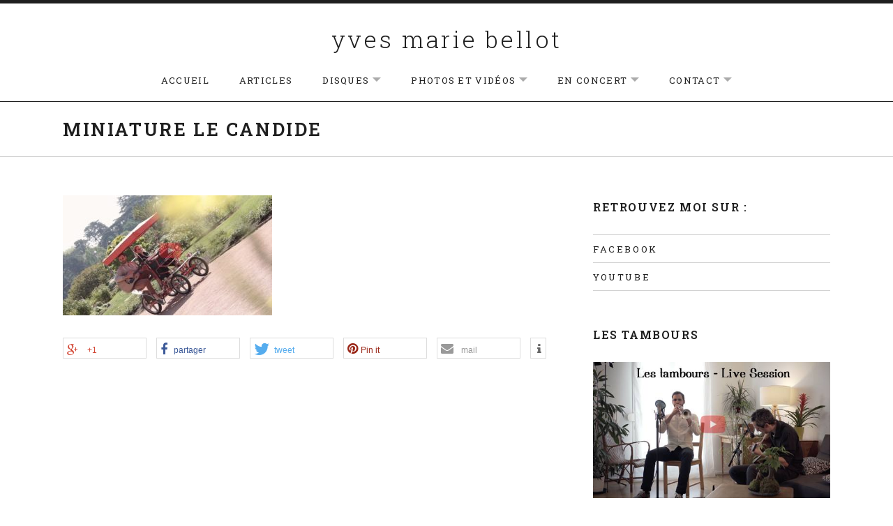

--- FILE ---
content_type: text/html; charset=UTF-8
request_url: https://yvesmariebellot.fr/clips/miniature-le-candide
body_size: 12944
content:
<!DOCTYPE html>
<html class="no-js" lang="fr-FR">
<head>
	<meta charset="UTF-8">
	<meta name="viewport" content="width=device-width, initial-scale=1.0">
	<link href="https://yvesmariebellot.fr/wp-content/plugins/shariff-sharing/dep/shariff.complete.css" rel="stylesheet">
<meta name='robots' content='index, follow, max-image-preview:large, max-snippet:-1, max-video-preview:-1' />

	<!-- This site is optimized with the Yoast SEO plugin v26.7 - https://yoast.com/wordpress/plugins/seo/ -->
	<title>miniature le candide - yves marie bellot</title>
	<link rel="canonical" href="https://yvesmariebellot.fr/clips/miniature-le-candide/" />
	<meta property="og:locale" content="fr_FR" />
	<meta property="og:type" content="article" />
	<meta property="og:title" content="miniature le candide - yves marie bellot" />
	<meta property="og:url" content="https://yvesmariebellot.fr/clips/miniature-le-candide/" />
	<meta property="og:site_name" content="yves marie bellot" />
	<meta property="article:publisher" content="https://www.facebook.com/YvesmariebelloT.officiel" />
	<meta property="og:image" content="https://yvesmariebellot.fr/clips/miniature-le-candide" />
	<meta property="og:image:width" content="490" />
	<meta property="og:image:height" content="281" />
	<meta property="og:image:type" content="image/jpeg" />
	<meta name="twitter:card" content="summary_large_image" />
	<script type="application/ld+json" class="yoast-schema-graph">{"@context":"https://schema.org","@graph":[{"@type":"WebPage","@id":"https://yvesmariebellot.fr/clips/miniature-le-candide/","url":"https://yvesmariebellot.fr/clips/miniature-le-candide/","name":"miniature le candide - yves marie bellot","isPartOf":{"@id":"https://yvesmariebellot.fr/#website"},"primaryImageOfPage":{"@id":"https://yvesmariebellot.fr/clips/miniature-le-candide/#primaryimage"},"image":{"@id":"https://yvesmariebellot.fr/clips/miniature-le-candide/#primaryimage"},"thumbnailUrl":"https://yvesmariebellot.fr/wp-content/uploads/2019/11/miniature-le-candide.jpg","datePublished":"2019-11-28T14:43:42+00:00","breadcrumb":{"@id":"https://yvesmariebellot.fr/clips/miniature-le-candide/#breadcrumb"},"inLanguage":"fr-FR","potentialAction":[{"@type":"ReadAction","target":["https://yvesmariebellot.fr/clips/miniature-le-candide/"]}]},{"@type":"ImageObject","inLanguage":"fr-FR","@id":"https://yvesmariebellot.fr/clips/miniature-le-candide/#primaryimage","url":"https://yvesmariebellot.fr/wp-content/uploads/2019/11/miniature-le-candide.jpg","contentUrl":"https://yvesmariebellot.fr/wp-content/uploads/2019/11/miniature-le-candide.jpg","width":490,"height":281},{"@type":"BreadcrumbList","@id":"https://yvesmariebellot.fr/clips/miniature-le-candide/#breadcrumb","itemListElement":[{"@type":"ListItem","position":1,"name":"Accueil","item":"https://yvesmariebellot.fr/"},{"@type":"ListItem","position":2,"name":"Clips","item":"https://yvesmariebellot.fr/clips"},{"@type":"ListItem","position":3,"name":"miniature le candide"}]},{"@type":"WebSite","@id":"https://yvesmariebellot.fr/#website","url":"https://yvesmariebellot.fr/","name":"yves marie bellot","description":"Chanson","publisher":{"@id":"https://yvesmariebellot.fr/#organization"},"potentialAction":[{"@type":"SearchAction","target":{"@type":"EntryPoint","urlTemplate":"https://yvesmariebellot.fr/?s={search_term_string}"},"query-input":{"@type":"PropertyValueSpecification","valueRequired":true,"valueName":"search_term_string"}}],"inLanguage":"fr-FR"},{"@type":"Organization","@id":"https://yvesmariebellot.fr/#organization","name":"Yves Marie Bellot","url":"https://yvesmariebellot.fr/","logo":{"@type":"ImageObject","inLanguage":"fr-FR","@id":"https://yvesmariebellot.fr/#/schema/logo/image/","url":"","contentUrl":"","caption":"Yves Marie Bellot"},"image":{"@id":"https://yvesmariebellot.fr/#/schema/logo/image/"},"sameAs":["https://www.facebook.com/YvesmariebelloT.officiel","https://www.youtube.com/channel/UClTfO7DUzf1hwHWboRqfr9g"]}]}</script>
	<!-- / Yoast SEO plugin. -->


<link rel='dns-prefetch' href='//fonts.googleapis.com' />
<link href='https://fonts.gstatic.com' crossorigin rel='preconnect' />
<link rel="alternate" type="application/rss+xml" title="yves marie bellot &raquo; Flux" href="https://yvesmariebellot.fr/feed" />
<link rel="alternate" type="application/rss+xml" title="yves marie bellot &raquo; Flux des commentaires" href="https://yvesmariebellot.fr/comments/feed" />
<link rel="alternate" title="oEmbed (JSON)" type="application/json+oembed" href="https://yvesmariebellot.fr/wp-json/oembed/1.0/embed?url=https%3A%2F%2Fyvesmariebellot.fr%2Fclips%2Fminiature-le-candide" />
<link rel="alternate" title="oEmbed (XML)" type="text/xml+oembed" href="https://yvesmariebellot.fr/wp-json/oembed/1.0/embed?url=https%3A%2F%2Fyvesmariebellot.fr%2Fclips%2Fminiature-le-candide&#038;format=xml" />
<style id='wp-img-auto-sizes-contain-inline-css' type='text/css'>
img:is([sizes=auto i],[sizes^="auto," i]){contain-intrinsic-size:3000px 1500px}
/*# sourceURL=wp-img-auto-sizes-contain-inline-css */
</style>
<style id='wp-emoji-styles-inline-css' type='text/css'>

	img.wp-smiley, img.emoji {
		display: inline !important;
		border: none !important;
		box-shadow: none !important;
		height: 1em !important;
		width: 1em !important;
		margin: 0 0.07em !important;
		vertical-align: -0.1em !important;
		background: none !important;
		padding: 0 !important;
	}
/*# sourceURL=wp-emoji-styles-inline-css */
</style>
<link rel='stylesheet' id='wp-block-library-css' href='https://yvesmariebellot.fr/wp-includes/css/dist/block-library/style.min.css?ver=6.9' type='text/css' media='all' />
<style id='wp-block-library-theme-inline-css' type='text/css'>
.wp-block-audio :where(figcaption){color:#555;font-size:13px;text-align:center}.is-dark-theme .wp-block-audio :where(figcaption){color:#ffffffa6}.wp-block-audio{margin:0 0 1em}.wp-block-code{border:1px solid #ccc;border-radius:4px;font-family:Menlo,Consolas,monaco,monospace;padding:.8em 1em}.wp-block-embed :where(figcaption){color:#555;font-size:13px;text-align:center}.is-dark-theme .wp-block-embed :where(figcaption){color:#ffffffa6}.wp-block-embed{margin:0 0 1em}.blocks-gallery-caption{color:#555;font-size:13px;text-align:center}.is-dark-theme .blocks-gallery-caption{color:#ffffffa6}:root :where(.wp-block-image figcaption){color:#555;font-size:13px;text-align:center}.is-dark-theme :root :where(.wp-block-image figcaption){color:#ffffffa6}.wp-block-image{margin:0 0 1em}.wp-block-pullquote{border-bottom:4px solid;border-top:4px solid;color:currentColor;margin-bottom:1.75em}.wp-block-pullquote :where(cite),.wp-block-pullquote :where(footer),.wp-block-pullquote__citation{color:currentColor;font-size:.8125em;font-style:normal;text-transform:uppercase}.wp-block-quote{border-left:.25em solid;margin:0 0 1.75em;padding-left:1em}.wp-block-quote cite,.wp-block-quote footer{color:currentColor;font-size:.8125em;font-style:normal;position:relative}.wp-block-quote:where(.has-text-align-right){border-left:none;border-right:.25em solid;padding-left:0;padding-right:1em}.wp-block-quote:where(.has-text-align-center){border:none;padding-left:0}.wp-block-quote.is-large,.wp-block-quote.is-style-large,.wp-block-quote:where(.is-style-plain){border:none}.wp-block-search .wp-block-search__label{font-weight:700}.wp-block-search__button{border:1px solid #ccc;padding:.375em .625em}:where(.wp-block-group.has-background){padding:1.25em 2.375em}.wp-block-separator.has-css-opacity{opacity:.4}.wp-block-separator{border:none;border-bottom:2px solid;margin-left:auto;margin-right:auto}.wp-block-separator.has-alpha-channel-opacity{opacity:1}.wp-block-separator:not(.is-style-wide):not(.is-style-dots){width:100px}.wp-block-separator.has-background:not(.is-style-dots){border-bottom:none;height:1px}.wp-block-separator.has-background:not(.is-style-wide):not(.is-style-dots){height:2px}.wp-block-table{margin:0 0 1em}.wp-block-table td,.wp-block-table th{word-break:normal}.wp-block-table :where(figcaption){color:#555;font-size:13px;text-align:center}.is-dark-theme .wp-block-table :where(figcaption){color:#ffffffa6}.wp-block-video :where(figcaption){color:#555;font-size:13px;text-align:center}.is-dark-theme .wp-block-video :where(figcaption){color:#ffffffa6}.wp-block-video{margin:0 0 1em}:root :where(.wp-block-template-part.has-background){margin-bottom:0;margin-top:0;padding:1.25em 2.375em}
/*# sourceURL=/wp-includes/css/dist/block-library/theme.min.css */
</style>
<style id='classic-theme-styles-inline-css' type='text/css'>
/*! This file is auto-generated */
.wp-block-button__link{color:#fff;background-color:#32373c;border-radius:9999px;box-shadow:none;text-decoration:none;padding:calc(.667em + 2px) calc(1.333em + 2px);font-size:1.125em}.wp-block-file__button{background:#32373c;color:#fff;text-decoration:none}
/*# sourceURL=/wp-includes/css/classic-themes.min.css */
</style>
<style id='global-styles-inline-css' type='text/css'>
:root{--wp--preset--aspect-ratio--square: 1;--wp--preset--aspect-ratio--4-3: 4/3;--wp--preset--aspect-ratio--3-4: 3/4;--wp--preset--aspect-ratio--3-2: 3/2;--wp--preset--aspect-ratio--2-3: 2/3;--wp--preset--aspect-ratio--16-9: 16/9;--wp--preset--aspect-ratio--9-16: 9/16;--wp--preset--color--black: #000000;--wp--preset--color--cyan-bluish-gray: #abb8c3;--wp--preset--color--white: #ffffff;--wp--preset--color--pale-pink: #f78da7;--wp--preset--color--vivid-red: #cf2e2e;--wp--preset--color--luminous-vivid-orange: #ff6900;--wp--preset--color--luminous-vivid-amber: #fcb900;--wp--preset--color--light-green-cyan: #7bdcb5;--wp--preset--color--vivid-green-cyan: #00d084;--wp--preset--color--pale-cyan-blue: #8ed1fc;--wp--preset--color--vivid-cyan-blue: #0693e3;--wp--preset--color--vivid-purple: #9b51e0;--wp--preset--gradient--vivid-cyan-blue-to-vivid-purple: linear-gradient(135deg,rgb(6,147,227) 0%,rgb(155,81,224) 100%);--wp--preset--gradient--light-green-cyan-to-vivid-green-cyan: linear-gradient(135deg,rgb(122,220,180) 0%,rgb(0,208,130) 100%);--wp--preset--gradient--luminous-vivid-amber-to-luminous-vivid-orange: linear-gradient(135deg,rgb(252,185,0) 0%,rgb(255,105,0) 100%);--wp--preset--gradient--luminous-vivid-orange-to-vivid-red: linear-gradient(135deg,rgb(255,105,0) 0%,rgb(207,46,46) 100%);--wp--preset--gradient--very-light-gray-to-cyan-bluish-gray: linear-gradient(135deg,rgb(238,238,238) 0%,rgb(169,184,195) 100%);--wp--preset--gradient--cool-to-warm-spectrum: linear-gradient(135deg,rgb(74,234,220) 0%,rgb(151,120,209) 20%,rgb(207,42,186) 40%,rgb(238,44,130) 60%,rgb(251,105,98) 80%,rgb(254,248,76) 100%);--wp--preset--gradient--blush-light-purple: linear-gradient(135deg,rgb(255,206,236) 0%,rgb(152,150,240) 100%);--wp--preset--gradient--blush-bordeaux: linear-gradient(135deg,rgb(254,205,165) 0%,rgb(254,45,45) 50%,rgb(107,0,62) 100%);--wp--preset--gradient--luminous-dusk: linear-gradient(135deg,rgb(255,203,112) 0%,rgb(199,81,192) 50%,rgb(65,88,208) 100%);--wp--preset--gradient--pale-ocean: linear-gradient(135deg,rgb(255,245,203) 0%,rgb(182,227,212) 50%,rgb(51,167,181) 100%);--wp--preset--gradient--electric-grass: linear-gradient(135deg,rgb(202,248,128) 0%,rgb(113,206,126) 100%);--wp--preset--gradient--midnight: linear-gradient(135deg,rgb(2,3,129) 0%,rgb(40,116,252) 100%);--wp--preset--font-size--small: 13px;--wp--preset--font-size--medium: 18px;--wp--preset--font-size--large: 26px;--wp--preset--font-size--x-large: 42px;--wp--preset--font-size--normal: 16px;--wp--preset--font-size--huge: 48px;--wp--preset--spacing--20: 0.44rem;--wp--preset--spacing--30: 0.67rem;--wp--preset--spacing--40: 1rem;--wp--preset--spacing--50: 1.5rem;--wp--preset--spacing--60: 2.25rem;--wp--preset--spacing--70: 3.38rem;--wp--preset--spacing--80: 5.06rem;--wp--preset--shadow--natural: 6px 6px 9px rgba(0, 0, 0, 0.2);--wp--preset--shadow--deep: 12px 12px 50px rgba(0, 0, 0, 0.4);--wp--preset--shadow--sharp: 6px 6px 0px rgba(0, 0, 0, 0.2);--wp--preset--shadow--outlined: 6px 6px 0px -3px rgb(255, 255, 255), 6px 6px rgb(0, 0, 0);--wp--preset--shadow--crisp: 6px 6px 0px rgb(0, 0, 0);}:where(.is-layout-flex){gap: 0.5em;}:where(.is-layout-grid){gap: 0.5em;}body .is-layout-flex{display: flex;}.is-layout-flex{flex-wrap: wrap;align-items: center;}.is-layout-flex > :is(*, div){margin: 0;}body .is-layout-grid{display: grid;}.is-layout-grid > :is(*, div){margin: 0;}:where(.wp-block-columns.is-layout-flex){gap: 2em;}:where(.wp-block-columns.is-layout-grid){gap: 2em;}:where(.wp-block-post-template.is-layout-flex){gap: 1.25em;}:where(.wp-block-post-template.is-layout-grid){gap: 1.25em;}.has-black-color{color: var(--wp--preset--color--black) !important;}.has-cyan-bluish-gray-color{color: var(--wp--preset--color--cyan-bluish-gray) !important;}.has-white-color{color: var(--wp--preset--color--white) !important;}.has-pale-pink-color{color: var(--wp--preset--color--pale-pink) !important;}.has-vivid-red-color{color: var(--wp--preset--color--vivid-red) !important;}.has-luminous-vivid-orange-color{color: var(--wp--preset--color--luminous-vivid-orange) !important;}.has-luminous-vivid-amber-color{color: var(--wp--preset--color--luminous-vivid-amber) !important;}.has-light-green-cyan-color{color: var(--wp--preset--color--light-green-cyan) !important;}.has-vivid-green-cyan-color{color: var(--wp--preset--color--vivid-green-cyan) !important;}.has-pale-cyan-blue-color{color: var(--wp--preset--color--pale-cyan-blue) !important;}.has-vivid-cyan-blue-color{color: var(--wp--preset--color--vivid-cyan-blue) !important;}.has-vivid-purple-color{color: var(--wp--preset--color--vivid-purple) !important;}.has-black-background-color{background-color: var(--wp--preset--color--black) !important;}.has-cyan-bluish-gray-background-color{background-color: var(--wp--preset--color--cyan-bluish-gray) !important;}.has-white-background-color{background-color: var(--wp--preset--color--white) !important;}.has-pale-pink-background-color{background-color: var(--wp--preset--color--pale-pink) !important;}.has-vivid-red-background-color{background-color: var(--wp--preset--color--vivid-red) !important;}.has-luminous-vivid-orange-background-color{background-color: var(--wp--preset--color--luminous-vivid-orange) !important;}.has-luminous-vivid-amber-background-color{background-color: var(--wp--preset--color--luminous-vivid-amber) !important;}.has-light-green-cyan-background-color{background-color: var(--wp--preset--color--light-green-cyan) !important;}.has-vivid-green-cyan-background-color{background-color: var(--wp--preset--color--vivid-green-cyan) !important;}.has-pale-cyan-blue-background-color{background-color: var(--wp--preset--color--pale-cyan-blue) !important;}.has-vivid-cyan-blue-background-color{background-color: var(--wp--preset--color--vivid-cyan-blue) !important;}.has-vivid-purple-background-color{background-color: var(--wp--preset--color--vivid-purple) !important;}.has-black-border-color{border-color: var(--wp--preset--color--black) !important;}.has-cyan-bluish-gray-border-color{border-color: var(--wp--preset--color--cyan-bluish-gray) !important;}.has-white-border-color{border-color: var(--wp--preset--color--white) !important;}.has-pale-pink-border-color{border-color: var(--wp--preset--color--pale-pink) !important;}.has-vivid-red-border-color{border-color: var(--wp--preset--color--vivid-red) !important;}.has-luminous-vivid-orange-border-color{border-color: var(--wp--preset--color--luminous-vivid-orange) !important;}.has-luminous-vivid-amber-border-color{border-color: var(--wp--preset--color--luminous-vivid-amber) !important;}.has-light-green-cyan-border-color{border-color: var(--wp--preset--color--light-green-cyan) !important;}.has-vivid-green-cyan-border-color{border-color: var(--wp--preset--color--vivid-green-cyan) !important;}.has-pale-cyan-blue-border-color{border-color: var(--wp--preset--color--pale-cyan-blue) !important;}.has-vivid-cyan-blue-border-color{border-color: var(--wp--preset--color--vivid-cyan-blue) !important;}.has-vivid-purple-border-color{border-color: var(--wp--preset--color--vivid-purple) !important;}.has-vivid-cyan-blue-to-vivid-purple-gradient-background{background: var(--wp--preset--gradient--vivid-cyan-blue-to-vivid-purple) !important;}.has-light-green-cyan-to-vivid-green-cyan-gradient-background{background: var(--wp--preset--gradient--light-green-cyan-to-vivid-green-cyan) !important;}.has-luminous-vivid-amber-to-luminous-vivid-orange-gradient-background{background: var(--wp--preset--gradient--luminous-vivid-amber-to-luminous-vivid-orange) !important;}.has-luminous-vivid-orange-to-vivid-red-gradient-background{background: var(--wp--preset--gradient--luminous-vivid-orange-to-vivid-red) !important;}.has-very-light-gray-to-cyan-bluish-gray-gradient-background{background: var(--wp--preset--gradient--very-light-gray-to-cyan-bluish-gray) !important;}.has-cool-to-warm-spectrum-gradient-background{background: var(--wp--preset--gradient--cool-to-warm-spectrum) !important;}.has-blush-light-purple-gradient-background{background: var(--wp--preset--gradient--blush-light-purple) !important;}.has-blush-bordeaux-gradient-background{background: var(--wp--preset--gradient--blush-bordeaux) !important;}.has-luminous-dusk-gradient-background{background: var(--wp--preset--gradient--luminous-dusk) !important;}.has-pale-ocean-gradient-background{background: var(--wp--preset--gradient--pale-ocean) !important;}.has-electric-grass-gradient-background{background: var(--wp--preset--gradient--electric-grass) !important;}.has-midnight-gradient-background{background: var(--wp--preset--gradient--midnight) !important;}.has-small-font-size{font-size: var(--wp--preset--font-size--small) !important;}.has-medium-font-size{font-size: var(--wp--preset--font-size--medium) !important;}.has-large-font-size{font-size: var(--wp--preset--font-size--large) !important;}.has-x-large-font-size{font-size: var(--wp--preset--font-size--x-large) !important;}
:where(.wp-block-post-template.is-layout-flex){gap: 1.25em;}:where(.wp-block-post-template.is-layout-grid){gap: 1.25em;}
:where(.wp-block-term-template.is-layout-flex){gap: 1.25em;}:where(.wp-block-term-template.is-layout-grid){gap: 1.25em;}
:where(.wp-block-columns.is-layout-flex){gap: 2em;}:where(.wp-block-columns.is-layout-grid){gap: 2em;}
:root :where(.wp-block-pullquote){font-size: 1.5em;line-height: 1.6;}
/*# sourceURL=global-styles-inline-css */
</style>
<link rel='stylesheet' id='contact-form-7-css' href='https://yvesmariebellot.fr/wp-content/plugins/contact-form-7/includes/css/styles.css?ver=6.1.4' type='text/css' media='all' />
<link rel='stylesheet' id='cuepro-css' href='https://yvesmariebellot.fr/wp-content/plugins/cuepro/assets/css/cuepro.css?ver=1.1.0' type='text/css' media='all' />
<link rel='stylesheet' id='themicons-css' href='https://yvesmariebellot.fr/wp-content/themes/promenade/assets/css/themicons.css?ver=2.4.0' type='text/css' media='all' />
<link rel='stylesheet' id='genericons-css' href='https://yvesmariebellot.fr/wp-content/themes/promenade/assets/css/genericons.css?ver=3.4.1' type='text/css' media='all' />
<link rel='stylesheet' id='promenade-style-css' href='https://yvesmariebellot.fr/wp-content/themes/promenade/style.css?ver=6.9' type='text/css' media='all' />
<style id='promenade-style-inline-css' type='text/css'>
.site-title { font-family: "Roboto Slab", serif;}.site-navigation { font-family: "Roboto Slab", serif;}h1, h2, h3, h4, h5, h6, dt, label, button, input, select, button, html input[type="button"], input[type="reset"], input[type="submit"], .button, textarea, .published, .entry-meta--header .post-type, .entry-meta--footer a, .pagination, .lead, .archive-intro, .menu--archive a, .front-page .content-area, .front-page .content-area .entry-content, .featured-content, .featured-content .block-grid-item-date, .record-details, .comments-header .comments-title, .comment-meta, .comment-author, .comment-reply-title, .widget-title, .widget_archive li, .widget_categories li, .widget_meta li, .widget_nav_menu li, .widget_pages li, .widget_calendar table caption, .widget_contact_info .confit-address, .widget_recent_entries, .widget_rss .rss-date, .credits, .gallery .gallery-caption, .promenade-player, .single-gig .venue-details, .single-gig .gig-meta, .single-gig .gig-description, .archive-gig, .gig-card, .tracklist, .widget .recent-posts-feed-link, .widget .recent-posts-archive-link, .widget .upcoming-gigs-archive-link, .recent-posts-item-title, .widget_audiotheme_upcoming_gigs .upcoming-gigs-archive-link, .widget-area--home .widget_recent_posts .block-grid-item-title, #infinite-handle span, #infinite-footer, .widget-area .milestone-header .event, .widget-area .milestone-countdown .difference { font-family: "Roboto Slab", serif;}body, input[type="checkbox"] + label, input[type="radio"] + label, .comments-area, .comment-reply-title small, .widget { font-family: "Noticia Text", serif;}
/*# sourceURL=promenade-style-inline-css */
</style>
<link rel='stylesheet' id='promenade-audiotheme-css' href='https://yvesmariebellot.fr/wp-content/themes/promenade/assets/css/audiotheme.css?ver=6.9' type='text/css' media='all' />
<link rel='stylesheet' id='billboard-fonts-google-css' href='https://fonts.googleapis.com/css?family=Roboto+Slab%3A300%2C400%7CRoboto+Slab%3A300%2C400%7CRoboto%3A300%2C300italic%2C400%2C400italic%2C700%7CRoboto%3A400&#038;subset=latin&#038;ver=6.9' type='text/css' media='all' />
<link rel='stylesheet' id='cedaro-theme-fonts-google-css' href='https://fonts.googleapis.com/css?family=Roboto+Slab%3A300%7CRoboto+Slab%3A400%7CRoboto+Slab%3A400%2C600%2C700%2C800%7CNoticia+Text%3A400%2C400italic%2C700%2C700italic&#038;subset=latin&#038;display=swap&#038;ver=6.9' type='text/css' media='all' />
<link rel='stylesheet' id='gmedia-global-frontend-css' href='https://yvesmariebellot.fr/wp-content/plugins/grand-media/assets/gmedia.global.front.css?ver=1.15.0' type='text/css' media='all' />
<script type="text/javascript" src="https://yvesmariebellot.fr/wp-includes/js/jquery/jquery.min.js?ver=3.7.1" id="jquery-core-js"></script>
<script type="text/javascript" src="https://yvesmariebellot.fr/wp-includes/js/jquery/jquery-migrate.min.js?ver=3.4.1" id="jquery-migrate-js"></script>
<script type="text/javascript" src="https://yvesmariebellot.fr/wp-content/plugins/slider/js/jssor.js?ver=6.9" id="reslide_jssor_front-js"></script>
<script type="text/javascript" src="https://yvesmariebellot.fr/wp-content/plugins/slider/js/helper.js?ver=6.9" id="reslide_helper_script_front_end-js"></script>
<script type="text/javascript" src="https://yvesmariebellot.fr/wp-content/plugins/slider/js/rslightbox.js?ver=6.9" id="reslide_rslightbox-js"></script>
<link rel="https://api.w.org/" href="https://yvesmariebellot.fr/wp-json/" /><link rel="alternate" title="JSON" type="application/json" href="https://yvesmariebellot.fr/wp-json/wp/v2/media/1320" /><link rel="EditURI" type="application/rsd+xml" title="RSD" href="https://yvesmariebellot.fr/xmlrpc.php?rsd" />
<meta name="generator" content="WordPress 6.9" />
<link rel='shortlink' href='https://yvesmariebellot.fr/?p=1320' />
<style type="text/css" media="screen">input#akismet_privacy_check { float: left; margin: 7px 7px 7px 0; width: 13px; }</style>
<!-- <meta name="GmediaGallery" version="1.24.1/1.8.0" license="" /> -->
<link rel="profile" href="http://gmpg.org/xfn/11">
<link rel="pingback" href="https://yvesmariebellot.fr/xmlrpc.php">
<script>document.documentElement.className = document.documentElement.className.replace('no-js','js');</script>
<!--[if lt IE 9]><script src="https://yvesmariebellot.fr/wp-content/themes/promenade/assets/js/vendor/html5.js"></script><![endif]-->
<meta name="generator" content="Elementor 3.34.1; features: additional_custom_breakpoints; settings: css_print_method-external, google_font-enabled, font_display-auto">
<meta name="generator" content="Powered by Visual Composer - drag and drop page builder for WordPress."/>
<!--[if lte IE 9]><link rel="stylesheet" type="text/css" href="https://yvesmariebellot.fr/wp-content/plugins/js_composer/assets/css/vc_lte_ie9.min.css" media="screen"><![endif]--><!--[if IE  8]><link rel="stylesheet" type="text/css" href="https://yvesmariebellot.fr/wp-content/plugins/js_composer/assets/css/vc-ie8.min.css" media="screen"><![endif]-->			<style>
				.e-con.e-parent:nth-of-type(n+4):not(.e-lazyloaded):not(.e-no-lazyload),
				.e-con.e-parent:nth-of-type(n+4):not(.e-lazyloaded):not(.e-no-lazyload) * {
					background-image: none !important;
				}
				@media screen and (max-height: 1024px) {
					.e-con.e-parent:nth-of-type(n+3):not(.e-lazyloaded):not(.e-no-lazyload),
					.e-con.e-parent:nth-of-type(n+3):not(.e-lazyloaded):not(.e-no-lazyload) * {
						background-image: none !important;
					}
				}
				@media screen and (max-height: 640px) {
					.e-con.e-parent:nth-of-type(n+2):not(.e-lazyloaded):not(.e-no-lazyload),
					.e-con.e-parent:nth-of-type(n+2):not(.e-lazyloaded):not(.e-no-lazyload) * {
						background-image: none !important;
					}
				}
			</style>
			<noscript><style type="text/css"> .wpb_animate_when_almost_visible { opacity: 1; }</style></noscript></head>

<body class="attachment wp-singular attachment-template-default attachmentid-1320 attachment-jpeg wp-theme-promenade esm-default layout-page-header has-sidebar font_site-title_roboto-slab font_site-navigation_roboto-slab font_headings_roboto-slab font_content_noticia-text wpb-js-composer js-comp-ver-4.12.1 vc_responsive elementor-default elementor-kit-1751" itemscope="itemscope" itemtype="http://schema.org/WebPage">

	
	<div id="page" class="hfeed site">
		<a class="skip-link screen-reader-text" href="#content">Passer au contenu</a>

		
		<header id="masthead" class="site-header" role="banner" itemscope itemtype="http://schema.org/WPHeader">
			<h1 class="site-title"><a href="https://yvesmariebellot.fr/" rel="home">yves marie bellot</a></h1>
			<nav id="site-navigation" class="site-navigation clearfix" role="navigation" itemscope itemtype="http://schema.org/SiteNavigationElement">
				<button class="site-navigation-toggle">Menu</button>

				<ul id="menu-yvesmariebellot" class="menu"><li id="menu-item-24" class="menu-item menu-item-type-post_type menu-item-object-page menu-item-home menu-item-24"><a href="https://yvesmariebellot.fr/">Accueil</a></li>
<li id="menu-item-23" class="menu-item menu-item-type-post_type menu-item-object-page menu-item-23"><a href="https://yvesmariebellot.fr/journal">articles</a></li>
<li id="menu-item-1273" class="menu-item menu-item-type-post_type menu-item-object-page menu-item-has-children menu-item-1273"><a href="https://yvesmariebellot.fr/concerts">disques</a>
<ul class="sub-menu">
	<li id="menu-item-1262" class="menu-item menu-item-type-post_type menu-item-object-page menu-item-1262"><a href="https://yvesmariebellot.fr/media">2020 &#8211; Grand Plongeoir</a></li>
	<li id="menu-item-1897" class="menu-item menu-item-type-post_type menu-item-object-page menu-item-1897"><a href="https://yvesmariebellot.fr/2024-corps-silex">2024 &#8211; corps silex</a></li>
</ul>
</li>
<li id="menu-item-98" class="menu-item menu-item-type-post_type menu-item-object-page menu-item-has-children menu-item-98"><a href="https://yvesmariebellot.fr/media-2">photos et vidéos</a>
<ul class="sub-menu">
	<li id="menu-item-823" class="menu-item menu-item-type-post_type menu-item-object-page menu-item-823"><a href="https://yvesmariebellot.fr/clips">Clips</a></li>
	<li id="menu-item-538" class="menu-item menu-item-type-post_type menu-item-object-page menu-item-538"><a href="https://yvesmariebellot.fr/media-2/photos-concert">Photos Concerts</a></li>
	<li id="menu-item-489" class="menu-item menu-item-type-post_type menu-item-object-page menu-item-489"><a href="https://yvesmariebellot.fr/media-2/photo-studio">Photos Studio 1er album</a></li>
	<li id="menu-item-609" class="menu-item menu-item-type-post_type menu-item-object-page menu-item-609"><a href="https://yvesmariebellot.fr/presse">Photos Presse</a></li>
</ul>
</li>
<li id="menu-item-84" class="menu-item menu-item-type-post_type menu-item-object-audiotheme_archive menu-item-has-children menu-item-84"><a href="https://yvesmariebellot.fr/shows/">En concert</a>
<ul class="sub-menu">
	<li id="menu-item-576" class="menu-item menu-item-type-custom menu-item-object-custom menu-item-576"><a href="https://yvesmariebellot.fr/shows/">Concerts à venir</a></li>
	<li id="menu-item-575" class="menu-item menu-item-type-custom menu-item-object-custom menu-item-575"><a href="https://yvesmariebellot.fr/shows/past">Concerts passés</a></li>
</ul>
</li>
<li id="menu-item-19" class="menu-item menu-item-type-post_type menu-item-object-page menu-item-has-children menu-item-19"><a href="https://yvesmariebellot.fr/contact">Contact</a>
<ul class="sub-menu">
	<li id="menu-item-122" class="menu-item menu-item-type-post_type menu-item-object-page menu-item-122"><a href="https://yvesmariebellot.fr/bulletin-dinformation">Bulletin d&rsquo;information</a></li>
	<li id="menu-item-93" class="menu-item menu-item-type-post_type menu-item-object-page menu-item-93"><a href="https://yvesmariebellot.fr/espace-pro">Espace pro.</a></li>
</ul>
</li>
</ul>			</nav>
		</header>

		
		<div id="content" class="site-content">

			
			<div class="site-content-inside">
				<div class="page-fence">

					
<main id="primary" class="content-area" role="main" itemprop="mainContentOfPage">

	
		
<article id="post-1320" class="post-1320 attachment type-attachment status-inherit hentry" itemscope itemtype="http://schema.org/CreativeWork">
	<header class="entry-header">
		<div class="page-fence">
			<h1 class="entry-title" itemprop="headline">miniature le candide</h1>		</div>
	</header>

	<div class="entry-content" itemprop="text">
				<p class="attachment"><a href='https://yvesmariebellot.fr/wp-content/uploads/2019/11/miniature-le-candide.jpg'><img fetchpriority="high" decoding="async" width="300" height="172" src="https://yvesmariebellot.fr/wp-content/uploads/2019/11/miniature-le-candide-300x172.jpg" class="attachment-medium size-medium" alt="" srcset="https://yvesmariebellot.fr/wp-content/uploads/2019/11/miniature-le-candide-300x172.jpg 300w, https://yvesmariebellot.fr/wp-content/uploads/2019/11/miniature-le-candide.jpg 490w" sizes="(max-width: 300px) 100vw, 300px" itemprop="image" /></a></p>
<div class="shariff" data-title="miniature le candide" data-info-url="http://ct.de/-2467514" data-backend-url="https://yvesmariebellot.fr/wp-content/plugins/shariff-sharing/backend/index.php" data-temp="/tmp" data-ttl="60" data-service="gftp" data-services='["googleplus","facebook","twitter","pinterest","mail","info"]' data-image="https://yvesmariebellot.fr/wp-content/uploads/2019/11/miniature-le-candide-300x172.jpghttps://yvesmariebellot.fr/wp-content/uploads/2019/11/miniature-le-candide-300x172.jpg 300w, https://yvesmariebellot.fr/wp-content/uploads/2019/11/miniature-le-candide.jpg 490w" data-url="https://yvesmariebellot.fr/clips/miniature-le-candide" data-lang="fr" data-theme="white" data-orientation="horizontal"></div>					</div>

	</article>

		
	
</main>



	<div id="secondary" class="widget-area widget-area--main" role="complementary" itemscope itemtype="http://schema.org/WPSideBar">

		
		<div id="nav_menu-6" class="widget widget_nav_menu"><h4 class="widget-title">Retrouvez moi sur :</h4><div class="menu-reseaux-sociaux-container"><ul id="menu-reseaux-sociaux" class="menu"><li id="menu-item-69" class="menu-item menu-item-type-custom menu-item-object-custom menu-item-69"><a href="https://www.facebook.com/YvesmariebelloT.officiel">Facebook</a></li>
<li id="menu-item-70" class="menu-item menu-item-type-custom menu-item-object-custom menu-item-70"><a href="https://www.youtube.com/channel/UClTfO7DUzf1hwHWboRqfr9g">Youtube</a></li>
</ul></div></div><div id="audiotheme-video-9" class="widget widget_audiotheme_video">
<h4 class="widget-title">Les tambours</h4>
<p class="featured-image">
	<a href="https://yvesmariebellot.fr/videos/les-tambours"><img width="490" height="281" src="https://yvesmariebellot.fr/wp-content/uploads/2019/02/52344252_304053253587836_931674635244666880_n.jpg" class="attachment-680x680 size-680x680 wp-post-image" alt="" decoding="async" srcset="https://yvesmariebellot.fr/wp-content/uploads/2019/02/52344252_304053253587836_931674635244666880_n.jpg 490w, https://yvesmariebellot.fr/wp-content/uploads/2019/02/52344252_304053253587836_931674635244666880_n-300x172.jpg 300w" sizes="(max-width: 490px) 100vw, 490px" itemprop="image" /></a>
</p>


</div><div id="recent-posts-10" class="widget widget_recent_posts post-type_post">
<h4 class="widget-title">Recent Posts<a class="recent-posts-feed-link" href="https://yvesmariebellot.fr/feed">Feed</a></h4>
	<ul class="recent-posts-list">

			<li class="recent-posts-item">
			<h5 class="recent-posts-item-title"><a href="https://yvesmariebellot.fr/chronique-corps-silex-hexagone">chronique corps silex &#8211; Hexagone</a></h5>
			
					</li>
			<li class="recent-posts-item">
			<h5 class="recent-posts-item-title"><a href="https://yvesmariebellot.fr/chronique-corps-silex-francofans">chronique corps silex – FrancoFans</a></h5>
			
					</li>
			<li class="recent-posts-item">
			<h5 class="recent-posts-item-title"><a href="https://yvesmariebellot.fr/prix-de-la-chanson-2024-au-trampolino">Prix de la chanson 2024 au trampolino</a></h5>
			
					</li>
	
	</ul>
</div>
		
	</div>



					
				</div><!-- .page-fence -->
			</div><!-- .site-content-inside -->

			
		</div><!-- #content -->

		
		<footer id="footer" class="site-footer" role="contentinfo" itemscope itemtype="http://schema.org/WPFooter">
			
				<div class="footer-widgets">
					<div class="page-fence">
						<div class="widgets-area widget-area--footer block-grid block-grid-3">
							
							<div id="recent-posts-6" class="widget widget_recent_posts block-grid-item post-type_post show-date">
<h4 class="widget-title">Articles récents</h4>
	<ul class="recent-posts-list">

			<li class="recent-posts-item">
			<h5 class="recent-posts-item-title"><a href="https://yvesmariebellot.fr/chronique-corps-silex-hexagone">chronique corps silex &#8211; Hexagone</a></h5>
			<time class="recent-posts-item-date published" datetime="2025-01-04T12:39:00+00:00">4 janvier 2025</time>
					</li>
			<li class="recent-posts-item">
			<h5 class="recent-posts-item-title"><a href="https://yvesmariebellot.fr/chronique-corps-silex-francofans">chronique corps silex – FrancoFans</a></h5>
			<time class="recent-posts-item-date published" datetime="2024-12-02T12:43:44+00:00">2 décembre 2024</time>
					</li>
	
	</ul>
</div><div id="audiotheme-video-5" class="widget widget_audiotheme_video block-grid-item">
<h4 class="widget-title">Vidéo</h4>
<p class="featured-image">
	<a href="https://yvesmariebellot.fr/videos/lame-et-la-vertu"><img width="680" height="390" src="https://yvesmariebellot.fr/wp-content/uploads/2022/01/Miniature-site.png" class="attachment-680x680 size-680x680 wp-post-image" alt="" decoding="async" srcset="https://yvesmariebellot.fr/wp-content/uploads/2022/01/Miniature-site.png 803w, https://yvesmariebellot.fr/wp-content/uploads/2022/01/Miniature-site-300x172.png 300w, https://yvesmariebellot.fr/wp-content/uploads/2022/01/Miniature-site-768x440.png 768w" sizes="(max-width: 680px) 100vw, 680px" itemprop="image" /></a>
</p>


</div><div id="audiotheme-upcoming-gigs-4" class="widget widget_audiotheme_upcoming_gigs block-grid-item widget-items-2"><h4 class="widget-title">Agenda concerts</h4>
	
		
<dl class="gig-card vevent" itemscope itemtype="http://schema.org/MusicEvent">
	
		<dt>
			<span class="gig-name summary" itemprop="name">concert à Ars-sur-Formans</span>
			<span class="gig-title"><span class="locality">Ars-sur-Formans</span></span>

			<a href="https://yvesmariebellot.fr/shows/concert-a-ars-sur-formans/" class="gig-permalink" title="Voir les détails" itemprop="url">+</a>
		</dt>

	
	<dd class="date">
		<meta content="2026-01-24T18:00:00+00:00" itemprop="startDate">
		<time class="dtstart" datetime="2026-01-24T18:00:00+00:00">
			<span class="value-title" title="2026-01-24T18:00:00+00:00"></span>
			<span class="month">Jan</span>
			<span class="day">24</span>
		</time>
	</dd>

	
		<dd class="location vcard" itemprop="location" itemscope itemtype="http://schema.org/EventVenue">
			<span class="venue-name fn org" itemprop="name">Concert chez l&#039;habitant</span> <span class="venue-address adr" itemprop="address" itemscope itemtype="http://schema.org/PostalAddress"><span class="venue-locality locality" itemprop="addressLocality">Ars-sur-Formans</span>,  <span class="venue-postal-code postal-code" itemprop="postalCode">01</span></span>		</dd>

	
	<dd class="gig-note" itemprop="description"><p>Concert privé chez l'habitant, participation possible, contactez moi en privé pour plus d'info !<br />
Concert en solo</p>
</dd>
</dl>

	
		
<dl class="gig-card vevent" itemscope itemtype="http://schema.org/MusicEvent">
	
		<dt>
			<span class="gig-name summary" itemprop="name">Concert au Nabab</span>
			<span class="gig-title"><span class="locality">Bourbon-l'Archambault</span></span>

			<a href="https://yvesmariebellot.fr/shows/gig-1937/" class="gig-permalink" title="Voir les détails" itemprop="url">+</a>
		</dt>

	
	<dd class="date">
		<meta content="2026-03-05T20:00:00+00:00" itemprop="startDate">
		<time class="dtstart" datetime="2026-03-05T20:00:00+00:00">
			<span class="value-title" title="2026-03-05T20:00:00+00:00"></span>
			<span class="month">Mar</span>
			<span class="day">05</span>
		</time>
	</dd>

	
		<dd class="location vcard" itemprop="location" itemscope itemtype="http://schema.org/EventVenue">
			<a href="https://www.facebook.com/profile.php?id=100057239966753" class="url" itemprop="url"><span class="venue-name fn org" itemprop="name">NABAB</span></a> <span class="venue-address adr" itemprop="address" itemscope itemtype="http://schema.org/PostalAddress"><span class="venue-street-address street-address" itemprop="streetAddress">Place de l&#039;Hôtel de Ville</span><span class="sep"><br></span><span class="venue-locality locality" itemprop="addressLocality">Bourbon-l&#039;Archambault</span>,  <span class="venue-postal-code postal-code" itemprop="postalCode">03160</span></span>		</dd>

	
	<dd class="gig-note" itemprop="description"><p>Concert en duo au Nabab (03)</p>
</dd>
</dl>

	
	<footer>
		<a class="more-link upcoming-gigs-archive-link" href="https://yvesmariebellot.fr/shows/">Afficher tous les concerts <i class="icon"></i></a>	</footer>

</div>
													</div>
					</div>
				</div>

			
			
				<nav class="social-nav menu-social-container">
					<ul id="menu-reseaux-sociaux-1" class="menu page-fence"><li class="menu-item menu-item-type-custom menu-item-object-custom menu-item-69"><a href="https://www.facebook.com/YvesmariebelloT.officiel">Facebook</a></li>
<li class="menu-item menu-item-type-custom menu-item-object-custom menu-item-70"><a href="https://www.youtube.com/channel/UClTfO7DUzf1hwHWboRqfr9g">Youtube</a></li>
</ul>				</nav>

			
			<div class="credits">
				<div class="page-fence">
					Powered by <a href="https://audiotheme.com/">AudioTheme</a>				</div>
			</div>
		</footer>

		
	</div><!-- #page -->

	<script type="speculationrules">
{"prefetch":[{"source":"document","where":{"and":[{"href_matches":"/*"},{"not":{"href_matches":["/wp-*.php","/wp-admin/*","/wp-content/uploads/*","/wp-content/*","/wp-content/plugins/*","/wp-content/themes/promenade/*","/*\\?(.+)"]}},{"not":{"selector_matches":"a[rel~=\"nofollow\"]"}},{"not":{"selector_matches":".no-prefetch, .no-prefetch a"}}]},"eagerness":"conservative"}]}
</script>
<script src="https://yvesmariebellot.fr/wp-content/plugins/shariff-sharing/dep/shariff.complete.js"></script>
			<script>
				const lazyloadRunObserver = () => {
					const lazyloadBackgrounds = document.querySelectorAll( `.e-con.e-parent:not(.e-lazyloaded)` );
					const lazyloadBackgroundObserver = new IntersectionObserver( ( entries ) => {
						entries.forEach( ( entry ) => {
							if ( entry.isIntersecting ) {
								let lazyloadBackground = entry.target;
								if( lazyloadBackground ) {
									lazyloadBackground.classList.add( 'e-lazyloaded' );
								}
								lazyloadBackgroundObserver.unobserve( entry.target );
							}
						});
					}, { rootMargin: '200px 0px 200px 0px' } );
					lazyloadBackgrounds.forEach( ( lazyloadBackground ) => {
						lazyloadBackgroundObserver.observe( lazyloadBackground );
					} );
				};
				const events = [
					'DOMContentLoaded',
					'elementor/lazyload/observe',
				];
				events.forEach( ( event ) => {
					document.addEventListener( event, lazyloadRunObserver );
				} );
			</script>
			<script type="text/javascript" src="https://yvesmariebellot.fr/wp-includes/js/dist/hooks.min.js?ver=dd5603f07f9220ed27f1" id="wp-hooks-js"></script>
<script type="text/javascript" src="https://yvesmariebellot.fr/wp-includes/js/dist/i18n.min.js?ver=c26c3dc7bed366793375" id="wp-i18n-js"></script>
<script type="text/javascript" id="wp-i18n-js-after">
/* <![CDATA[ */
wp.i18n.setLocaleData( { 'text direction\u0004ltr': [ 'ltr' ] } );
//# sourceURL=wp-i18n-js-after
/* ]]> */
</script>
<script type="text/javascript" src="https://yvesmariebellot.fr/wp-content/plugins/contact-form-7/includes/swv/js/index.js?ver=6.1.4" id="swv-js"></script>
<script type="text/javascript" id="contact-form-7-js-translations">
/* <![CDATA[ */
( function( domain, translations ) {
	var localeData = translations.locale_data[ domain ] || translations.locale_data.messages;
	localeData[""].domain = domain;
	wp.i18n.setLocaleData( localeData, domain );
} )( "contact-form-7", {"translation-revision-date":"2025-02-06 12:02:14+0000","generator":"GlotPress\/4.0.1","domain":"messages","locale_data":{"messages":{"":{"domain":"messages","plural-forms":"nplurals=2; plural=n > 1;","lang":"fr"},"This contact form is placed in the wrong place.":["Ce formulaire de contact est plac\u00e9 dans un mauvais endroit."],"Error:":["Erreur\u00a0:"]}},"comment":{"reference":"includes\/js\/index.js"}} );
//# sourceURL=contact-form-7-js-translations
/* ]]> */
</script>
<script type="text/javascript" id="contact-form-7-js-before">
/* <![CDATA[ */
var wpcf7 = {
    "api": {
        "root": "https:\/\/yvesmariebellot.fr\/wp-json\/",
        "namespace": "contact-form-7\/v1"
    }
};
//# sourceURL=contact-form-7-js-before
/* ]]> */
</script>
<script type="text/javascript" src="https://yvesmariebellot.fr/wp-content/plugins/contact-form-7/includes/js/index.js?ver=6.1.4" id="contact-form-7-js"></script>
<script type="text/javascript" id="wp-nav-menus-js-extra">
/* <![CDATA[ */
var _cedaroNavMenuL10n = {"collapseSubmenu":"Collapse submenu","expandSubmenu":"Expand submenu"};
//# sourceURL=wp-nav-menus-js-extra
/* ]]> */
</script>
<script type="text/javascript" src="https://yvesmariebellot.fr/wp-content/themes/promenade/assets/js/vendor/wp-nav-menus.js?ver=1.0.0" id="wp-nav-menus-js"></script>
<script type="text/javascript" src="https://yvesmariebellot.fr/wp-content/themes/promenade/assets/js/plugins.js?ver=20151104" id="promenade-plugins-js"></script>
<script type="text/javascript" id="promenade-js-extra">
/* <![CDATA[ */
var _promenadeSettings = {"l10n":{"nextTrack":"Piste suivante","previousTrack":"Piste pr\u00e9c\u00e9dente","togglePlaylist":"Affichage/masquage de la liste de lecture"},"mejs":{"pluginPath":"/wp-includes/js/mediaelement/"}};
//# sourceURL=promenade-js-extra
/* ]]> */
</script>
<script type="text/javascript" src="https://yvesmariebellot.fr/wp-content/themes/promenade/assets/js/main.js?ver=20210330" id="promenade-js"></script>
<script type="text/javascript" src="https://yvesmariebellot.fr/wp-content/plugins/audiotheme/includes/js/vendor/jquery.fitvids.min.js?ver=1.1.0" id="jquery-fitvids-js"></script>
<script type="text/javascript" id="gmedia-global-frontend-js-extra">
/* <![CDATA[ */
var GmediaGallery = {"ajaxurl":"https://yvesmariebellot.fr/wp-admin/admin-ajax.php","nonce":"6f4115903a","upload_dirurl":"https://yvesmariebellot.fr/wp-content/grand-media","plugin_dirurl":"https://yvesmariebellot.fr/wp-content/grand-media","license":"","license2":"","google_api_key":""};
//# sourceURL=gmedia-global-frontend-js-extra
/* ]]> */
</script>
<script type="text/javascript" src="https://yvesmariebellot.fr/wp-content/plugins/grand-media/assets/gmedia.global.front.js?ver=1.13.0" id="gmedia-global-frontend-js"></script>
<script id="wp-emoji-settings" type="application/json">
{"baseUrl":"https://s.w.org/images/core/emoji/17.0.2/72x72/","ext":".png","svgUrl":"https://s.w.org/images/core/emoji/17.0.2/svg/","svgExt":".svg","source":{"concatemoji":"https://yvesmariebellot.fr/wp-includes/js/wp-emoji-release.min.js?ver=6.9"}}
</script>
<script type="module">
/* <![CDATA[ */
/*! This file is auto-generated */
const a=JSON.parse(document.getElementById("wp-emoji-settings").textContent),o=(window._wpemojiSettings=a,"wpEmojiSettingsSupports"),s=["flag","emoji"];function i(e){try{var t={supportTests:e,timestamp:(new Date).valueOf()};sessionStorage.setItem(o,JSON.stringify(t))}catch(e){}}function c(e,t,n){e.clearRect(0,0,e.canvas.width,e.canvas.height),e.fillText(t,0,0);t=new Uint32Array(e.getImageData(0,0,e.canvas.width,e.canvas.height).data);e.clearRect(0,0,e.canvas.width,e.canvas.height),e.fillText(n,0,0);const a=new Uint32Array(e.getImageData(0,0,e.canvas.width,e.canvas.height).data);return t.every((e,t)=>e===a[t])}function p(e,t){e.clearRect(0,0,e.canvas.width,e.canvas.height),e.fillText(t,0,0);var n=e.getImageData(16,16,1,1);for(let e=0;e<n.data.length;e++)if(0!==n.data[e])return!1;return!0}function u(e,t,n,a){switch(t){case"flag":return n(e,"\ud83c\udff3\ufe0f\u200d\u26a7\ufe0f","\ud83c\udff3\ufe0f\u200b\u26a7\ufe0f")?!1:!n(e,"\ud83c\udde8\ud83c\uddf6","\ud83c\udde8\u200b\ud83c\uddf6")&&!n(e,"\ud83c\udff4\udb40\udc67\udb40\udc62\udb40\udc65\udb40\udc6e\udb40\udc67\udb40\udc7f","\ud83c\udff4\u200b\udb40\udc67\u200b\udb40\udc62\u200b\udb40\udc65\u200b\udb40\udc6e\u200b\udb40\udc67\u200b\udb40\udc7f");case"emoji":return!a(e,"\ud83e\u1fac8")}return!1}function f(e,t,n,a){let r;const o=(r="undefined"!=typeof WorkerGlobalScope&&self instanceof WorkerGlobalScope?new OffscreenCanvas(300,150):document.createElement("canvas")).getContext("2d",{willReadFrequently:!0}),s=(o.textBaseline="top",o.font="600 32px Arial",{});return e.forEach(e=>{s[e]=t(o,e,n,a)}),s}function r(e){var t=document.createElement("script");t.src=e,t.defer=!0,document.head.appendChild(t)}a.supports={everything:!0,everythingExceptFlag:!0},new Promise(t=>{let n=function(){try{var e=JSON.parse(sessionStorage.getItem(o));if("object"==typeof e&&"number"==typeof e.timestamp&&(new Date).valueOf()<e.timestamp+604800&&"object"==typeof e.supportTests)return e.supportTests}catch(e){}return null}();if(!n){if("undefined"!=typeof Worker&&"undefined"!=typeof OffscreenCanvas&&"undefined"!=typeof URL&&URL.createObjectURL&&"undefined"!=typeof Blob)try{var e="postMessage("+f.toString()+"("+[JSON.stringify(s),u.toString(),c.toString(),p.toString()].join(",")+"));",a=new Blob([e],{type:"text/javascript"});const r=new Worker(URL.createObjectURL(a),{name:"wpTestEmojiSupports"});return void(r.onmessage=e=>{i(n=e.data),r.terminate(),t(n)})}catch(e){}i(n=f(s,u,c,p))}t(n)}).then(e=>{for(const n in e)a.supports[n]=e[n],a.supports.everything=a.supports.everything&&a.supports[n],"flag"!==n&&(a.supports.everythingExceptFlag=a.supports.everythingExceptFlag&&a.supports[n]);var t;a.supports.everythingExceptFlag=a.supports.everythingExceptFlag&&!a.supports.flag,a.supports.everything||((t=a.source||{}).concatemoji?r(t.concatemoji):t.wpemoji&&t.twemoji&&(r(t.twemoji),r(t.wpemoji)))});
//# sourceURL=https://yvesmariebellot.fr/wp-includes/js/wp-emoji-loader.min.js
/* ]]> */
</script>

</body>
</html>
